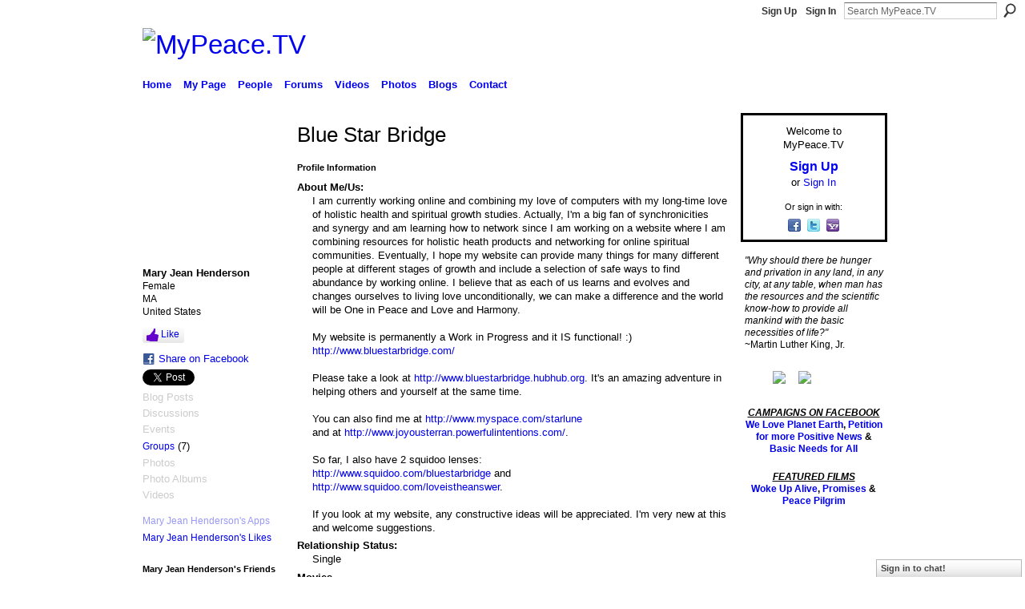

--- FILE ---
content_type: text/html; charset=UTF-8
request_url: https://mypeace.tv/profile/MaryJeanHenderson
body_size: 61287
content:
<!DOCTYPE html>
<html lang="en" xmlns:og="http://ogp.me/ns#">
    <head data-layout-view="default">
<script>
    window.dataLayer = window.dataLayer || [];
        </script>
<!-- Google Tag Manager -->
<script>(function(w,d,s,l,i){w[l]=w[l]||[];w[l].push({'gtm.start':
new Date().getTime(),event:'gtm.js'});var f=d.getElementsByTagName(s)[0],
j=d.createElement(s),dl=l!='dataLayer'?'&l='+l:'';j.async=true;j.src=
'https://www.googletagmanager.com/gtm.js?id='+i+dl;f.parentNode.insertBefore(j,f);
})(window,document,'script','dataLayer','GTM-T5W4WQ');</script>
<!-- End Google Tag Manager -->
        <script>(function(){var d={date:8,app:"s",host:"s",ip:4,ua:"s",user:"s",url:"s",html:4,css:4,render:4,js:4,nlr:4,nlr_eval:4,img:4,embed:4,obj:4,mcc:4,mcr:4,mct:4,nac:4,pac:4,l_t:"s"},h=document,e="getElementsByTagName",i=window,c=function(){return(new Date).getTime()},f=c(),g={},b={},a={},j=i.bzplcm={listen:{},start:function(k){b[k]=c();return j},stop:function(k){g[k]=c()-b[k];return j},ts:function(k){g[k]=c()-f;return j},abs_ts:function(k){g[k]=c();return j},add:function(l){for(var k in l){if("function"!=typeof l[k]){a[k]=l[k]}}},send:function(){if(!g.he){j.ts("he")}a.date=["xdate"];a.host=["xhost"];a.ip=["xip"];a.ua=["xua"];a.url=["xpath"];a.html=g.he-g.hb;a.css=g.ca-g.cb;a.render=g.jb-g.hb;a.js=g.ja-g.jb;a.nlr=g.nr-g.ns;a.nlr_eval=g.ni+g.ne;a.img=h[e]("img").length;a.embed=h[e]("embed").length;a.obj=h[e]("object").length;if(i.xg&&i.xg.xnTrackEvent){i.xg.xnTrackEvent(d,"BazelCSPerfLite",a)}}}})();</script><script>if(window.bzplcm)window.bzplcm.ts('hb')</script>    <meta http-equiv="Content-Type" content="text/html; charset=utf-8" />
    <title>Mary Jean Henderson&#039;s Page - MyPeace.TV</title>
    <link rel="icon" href="https://mypeace.tv/favicon.ico" type="image/x-icon" />
    <link rel="SHORTCUT ICON" href="https://mypeace.tv/favicon.ico" type="image/x-icon" />
    <meta name="description" content="Mary Jean Henderson's Page on MyPeace.TV" />
    <meta name="keywords" content="Visualize, videos, TV, Music, networking, peace, social, Spirituality, Media, environment" />
<meta name="title" content="Mary Jean Henderson&#039;s Page" />
<meta property="og:type" content="website" />
<meta property="og:url" content="https://mypeace.tv/profiles/profile/show?id=MaryJeanHenderson" />
<meta property="og:title" content="Mary Jean Henderson&#039;s Page" />
<meta property="og:image" content="https://storage.ning.com/topology/rest/1.0/file/get/2190251512?profile=RESIZE_710x&amp;width=183&amp;height=183&amp;crop=1%3A1">
<meta name="twitter:card" content="summary" />
<meta name="twitter:title" content="Mary Jean Henderson&#039;s Page" />
<meta name="twitter:description" content="Mary Jean Henderson's Page on MyPeace.TV" />
<meta name="twitter:image" content="https://storage.ning.com/topology/rest/1.0/file/get/2190251512?profile=RESIZE_710x&amp;width=183&amp;height=183&amp;crop=1%3A1" />
<link rel="image_src" href="https://storage.ning.com/topology/rest/1.0/file/get/2190251512?profile=RESIZE_710x&amp;width=183&amp;height=183&amp;crop=1%3A1" />
<script type="text/javascript">
    djConfig = { preventBackButtonFix: false, isDebug: false }
ning = {"CurrentApp":{"premium":true,"iconUrl":"https:\/\/storage.ning.com\/topology\/rest\/1.0\/file\/get\/2746165663?profile=UPSCALE_150x150","url":"httpsPeaceTV.ning.com","domains":["www.mypeace.tv","mypeace.tv"],"online":true,"privateSource":true,"id":"PeaceTV","appId":1992146,"description":"A social networking site for you to Connect with others, Co-Create Peace and make the World a better place through Media.","name":"MyPeace.TV","owner":"1cg6go49h8kyz","createdDate":"2008-02-01T04:19:31.817Z","runOwnAds":false,"category":{"Visualize":null,"videos":null,"TV":null,"Music":null,"networking":null,"peace":null,"social":null,"Spirituality":null,"Media":null,"environment":null},"tags":["Visualize","videos","TV","Music","networking","peace","social","Spirituality","Media","environment"]},"CurrentProfile":null,"maxFileUploadSize":7};
        (function(){
            if (!window.ning) { return; }

            var age, gender, rand, obfuscated, combined;

            obfuscated = document.cookie.match(/xgdi=([^;]+)/);
            if (obfuscated) {
                var offset = 100000;
                obfuscated = parseInt(obfuscated[1]);
                rand = obfuscated / offset;
                combined = (obfuscated % offset) ^ rand;
                age = combined % 1000;
                gender = (combined / 1000) & 3;
                gender = (gender == 1 ? 'm' : gender == 2 ? 'f' : 0);
                ning.viewer = {"age":age,"gender":gender};
            }
        })();

        if (window.location.hash.indexOf('#!/') == 0) {
        window.location.replace(window.location.hash.substr(2));
    }
    window.xg = window.xg || {};
xg.captcha = {
    'shouldShow': false,
    'siteKey': '6Ldf3AoUAAAAALPgNx2gcXc8a_5XEcnNseR6WmsT'
};
xg.addOnRequire = function(f) { xg.addOnRequire.functions.push(f); };
xg.addOnRequire.functions = [];
xg.addOnFacebookLoad = function (f) { xg.addOnFacebookLoad.functions.push(f); };
xg.addOnFacebookLoad.functions = [];
xg._loader = {
    p: 0,
    loading: function(set) {  this.p++; },
    onLoad: function(set) {
                this.p--;
        if (this.p == 0 && typeof(xg._loader.onDone) == 'function') {
            xg._loader.onDone();
        }
    }
};
xg._loader.loading('xnloader');
if (window.bzplcm) {
    window.bzplcm._profileCount = 0;
    window.bzplcm._profileSend = function() { if (window.bzplcm._profileCount++ == 1) window.bzplcm.send(); };
}
xg._loader.onDone = function() {
            if(window.bzplcm)window.bzplcm.start('ni');
        xg.shared.util.parseWidgets();    var addOnRequireFunctions = xg.addOnRequire.functions;
    xg.addOnRequire = function(f) { f(); };
    try {
        if (addOnRequireFunctions) { dojo.lang.forEach(addOnRequireFunctions, function(onRequire) { onRequire.apply(); }); }
    } catch (e) {
        if(window.bzplcm)window.bzplcm.ts('nx').send();
        throw e;
    }
    if(window.bzplcm) { window.bzplcm.stop('ni'); window.bzplcm._profileSend(); }
};
window.xn = { track: { event: function() {}, pageView: function() {}, registerCompletedFlow: function() {}, registerError: function() {}, timer: function() { return { lapTime: function() {} }; } } };</script>
<link rel="alternate" type="application/atom+xml" title="Mary Jean Henderson&#039;s Friends - MyPeace.TV" href="https://mypeace.tv/profiles/friend/feed?user=1thfjsbf086gn&amp;xn_auth=no" />
<style type="text/css" media="screen,projection">
#xg_navigation ul div.xg_subtab ul li a {
    color:#0000CC;
    background:#B3CFFF;
}
#xg_navigation ul div.xg_subtab ul li a:hover {
    color:#000066;
    background:#CCDFFF;
}
</style>
<script>if(window.bzplcm)window.bzplcm.ts('cb')</script>
<style type="text/css" media="screen,projection">
@import url("https://static.ning.com/socialnetworkmain/widgets/index/css/common.min.css?xn_version=1229287718");
@import url("https://static.ning.com/socialnetworkmain/widgets/profiles/css/component.min.css?xn_version=467783652");
@import url("https://static.ning.com/socialnetworkmain/widgets/chat/css/bottom-bar.min.css?xn_version=512265546");
@import url("https://static.ning.com/socialnetworkmain/widgets/index/css/typography-normal.min.css?xn_version=546337766");
@import url("https://static.ning.com/socialnetworkmain/widgets/index/css/icon/icons-60c.min.css?xn_version=1061272558");
@import url("https://static.ning.com/socialnetworkmain/widgets/index/css/link-hover.min.css?xn_version=4067210475");
@import url("https://static.ning.com/socialnetworkmain/widgets/index/css/ningbar-invert.min.css?xn_version=4183660797");

</style>

<style type="text/css" media="screen,projection">
@import url("/generated-69468fcba73369-79872995-css?xn_version=202512201152");

</style>

<style type="text/css" media="screen,projection">
@import url("https://storage.ning.com/topology/rest/1.0/file/get/2161200884?profile=original");

</style>

<!--[if IE 6]>
    <link rel="stylesheet" type="text/css" href="https://static.ning.com/socialnetworkmain/widgets/index/css/common-ie6.min.css?xn_version=463104712" />
<![endif]-->
<!--[if IE 7]>
<link rel="stylesheet" type="text/css" href="https://static.ning.com/socialnetworkmain/widgets/index/css/common-ie7.css?xn_version=2712659298" />
<![endif]-->
<script>if(window.bzplcm)window.bzplcm.ts('ca')</script><link rel="EditURI" type="application/rsd+xml" title="RSD" href="https://mypeace.tv/profiles/blog/rsd" />
<script type="text/javascript">(function(a,b){if(/(android|bb\d+|meego).+mobile|avantgo|bada\/|blackberry|blazer|compal|elaine|fennec|hiptop|iemobile|ip(hone|od)|iris|kindle|lge |maemo|midp|mmp|netfront|opera m(ob|in)i|palm( os)?|phone|p(ixi|re)\/|plucker|pocket|psp|series(4|6)0|symbian|treo|up\.(browser|link)|vodafone|wap|windows (ce|phone)|xda|xiino/i.test(a)||/1207|6310|6590|3gso|4thp|50[1-6]i|770s|802s|a wa|abac|ac(er|oo|s\-)|ai(ko|rn)|al(av|ca|co)|amoi|an(ex|ny|yw)|aptu|ar(ch|go)|as(te|us)|attw|au(di|\-m|r |s )|avan|be(ck|ll|nq)|bi(lb|rd)|bl(ac|az)|br(e|v)w|bumb|bw\-(n|u)|c55\/|capi|ccwa|cdm\-|cell|chtm|cldc|cmd\-|co(mp|nd)|craw|da(it|ll|ng)|dbte|dc\-s|devi|dica|dmob|do(c|p)o|ds(12|\-d)|el(49|ai)|em(l2|ul)|er(ic|k0)|esl8|ez([4-7]0|os|wa|ze)|fetc|fly(\-|_)|g1 u|g560|gene|gf\-5|g\-mo|go(\.w|od)|gr(ad|un)|haie|hcit|hd\-(m|p|t)|hei\-|hi(pt|ta)|hp( i|ip)|hs\-c|ht(c(\-| |_|a|g|p|s|t)|tp)|hu(aw|tc)|i\-(20|go|ma)|i230|iac( |\-|\/)|ibro|idea|ig01|ikom|im1k|inno|ipaq|iris|ja(t|v)a|jbro|jemu|jigs|kddi|keji|kgt( |\/)|klon|kpt |kwc\-|kyo(c|k)|le(no|xi)|lg( g|\/(k|l|u)|50|54|\-[a-w])|libw|lynx|m1\-w|m3ga|m50\/|ma(te|ui|xo)|mc(01|21|ca)|m\-cr|me(rc|ri)|mi(o8|oa|ts)|mmef|mo(01|02|bi|de|do|t(\-| |o|v)|zz)|mt(50|p1|v )|mwbp|mywa|n10[0-2]|n20[2-3]|n30(0|2)|n50(0|2|5)|n7(0(0|1)|10)|ne((c|m)\-|on|tf|wf|wg|wt)|nok(6|i)|nzph|o2im|op(ti|wv)|oran|owg1|p800|pan(a|d|t)|pdxg|pg(13|\-([1-8]|c))|phil|pire|pl(ay|uc)|pn\-2|po(ck|rt|se)|prox|psio|pt\-g|qa\-a|qc(07|12|21|32|60|\-[2-7]|i\-)|qtek|r380|r600|raks|rim9|ro(ve|zo)|s55\/|sa(ge|ma|mm|ms|ny|va)|sc(01|h\-|oo|p\-)|sdk\/|se(c(\-|0|1)|47|mc|nd|ri)|sgh\-|shar|sie(\-|m)|sk\-0|sl(45|id)|sm(al|ar|b3|it|t5)|so(ft|ny)|sp(01|h\-|v\-|v )|sy(01|mb)|t2(18|50)|t6(00|10|18)|ta(gt|lk)|tcl\-|tdg\-|tel(i|m)|tim\-|t\-mo|to(pl|sh)|ts(70|m\-|m3|m5)|tx\-9|up(\.b|g1|si)|utst|v400|v750|veri|vi(rg|te)|vk(40|5[0-3]|\-v)|vm40|voda|vulc|vx(52|53|60|61|70|80|81|83|85|98)|w3c(\-| )|webc|whit|wi(g |nc|nw)|wmlb|wonu|x700|yas\-|your|zeto|zte\-/i.test(a.substr(0,4)))window.location.replace(b)})(navigator.userAgent||navigator.vendor||window.opera,'https://mypeace.tv/m/profile?screenName=1thfjsbf086gn');</script>
    </head>
    <body>
<!-- Google Tag Manager (noscript) -->
<noscript><iframe src="https://www.googletagmanager.com/ns.html?id=GTM-T5W4WQ"
height="0" width="0" style="display:none;visibility:hidden"></iframe></noscript>
<!-- End Google Tag Manager (noscript) -->
                <div id="xn_bar">
            <div id="xn_bar_menu">
                <div id="xn_bar_menu_branding" >
                                    </div>

                <div id="xn_bar_menu_more">
                    <form id="xn_bar_menu_search" method="GET" action="https://mypeace.tv/main/search/search">
                        <fieldset>
                            <input type="text" name="q" id="xn_bar_menu_search_query" value="Search MyPeace.TV" _hint="Search MyPeace.TV" accesskey="4" class="text xj_search_hint" />
                            <a id="xn_bar_menu_search_submit" href="#" onclick="document.getElementById('xn_bar_menu_search').submit();return false">Search</a>
                        </fieldset>
                    </form>
                </div>

                            <ul id="xn_bar_menu_tabs">
                                            <li><a href="https://mypeace.tv/main/authorization/signUp?target=https%3A%2F%2Fmypeace.tv%2Fprofiles%2Fprofile%2Fshow%3Fid%3DMaryJeanHenderson%26">Sign Up</a></li>
                                                <li><a href="https://mypeace.tv/main/authorization/signIn?target=https%3A%2F%2Fmypeace.tv%2Fprofiles%2Fprofile%2Fshow%3Fid%3DMaryJeanHenderson%26">Sign In</a></li>
                                    </ul>
                        </div>
        </div>
        
        <div id="xg_ad_above_header" class="xg_ad xj_ad_above_header"><div class="xg_module module-plain  html_module module_text xg_reset" data-module_name="text"
        >
            <div class="xg_module_body xg_user_generated">
            <div id="google_translate_element"></div>
<script type="text/javascript">
function googleTranslateElementInit() {
  new google.translate.TranslateElement({
    pageLanguage: 'auto',
    autoDisplay: false,
    layout: google.translate.TranslateElement.InlineLayout.HORIZONTAL
  }, 'google_translate_element');
}
</script><script src="//translate.google.com/translate_a/element.js?cb=googleTranslateElementInit" type="text/javascript">
</script>
        </div>
        </div>
</div>
        <div id="xg" class="xg_theme xg_widget_profiles xg_widget_profiles_profile xg_widget_profiles_profile_show" data-layout-pack="classic">
            <div id="xg_head">
                <div id="xg_masthead">
                    <p id="xg_sitename"><a id="application_name_header_link" href="/"><img src="https://storage.ning.com/topology/rest/1.0/file/get/9923274857?profile=original" alt="MyPeace.TV"></a></p>
                    
                </div>
                <div id="xg_navigation">
                    <ul>
    <li id="xg_tab_main" class="xg_subtab"><a href="/"><span>Home</span></a></li><li dojoType="SubTabHover" id="xg_tab_profile" class="xg_subtab"><a href="/profiles"><span>My Page</span></a><div class="xg_subtab" style="display:none;position:absolute;"><ul class="xg_subtab" style="display:block;" ><li style="list-style:none !important;display:block;text-align:left;"><a href="/profiles/settings/editProfileInfo" style="float:none;"><span>Profile/Privacy Settings</span></a></li><li style="list-style:none !important;display:block;text-align:left;"><a href="/page/contests-1" style="float:none;"><span>Contests</span></a></li></ul></div></li><li dojoType="SubTabHover" id="xg_tab_members" class="xg_subtab this"><a href="/profiles/members/"><span>People</span></a><div class="xg_subtab" style="display:none;position:absolute;"><ul class="xg_subtab" style="display:block;" ><li style="list-style:none !important;display:block;text-align:left;"><a href="/profiles/members/advancedSearch" style="float:none;"><span>MemberSearch</span></a></li><li style="list-style:none !important;display:block;text-align:left;"><a href="/groups" style="float:none;"><span>Groups</span></a></li><li style="list-style:none !important;display:block;text-align:left;"><a href="/chat" style="float:none;"><span>Chat</span></a></li><li style="list-style:none !important;display:block;text-align:left;"><a href="/events/event/listUpcoming" style="float:none;"><span>Events</span></a></li></ul></div></li><li dojoType="SubTabHover" id="xg_tab_xn29" class="xg_subtab"><a href="/forum"><span>Forums</span></a><div class="xg_subtab" style="display:none;position:absolute;"><ul class="xg_subtab" style="display:block;" ><li style="list-style:none !important;display:block;text-align:left;"><a href="/forum/topic/featured" style="float:none;"><span>Featured</span></a></li></ul></div></li><li dojoType="SubTabHover" id="xg_tab_video" class="xg_subtab"><a href="/video"><span>Videos</span></a><div class="xg_subtab" style="display:none;position:absolute;"><ul class="xg_subtab" style="display:block;" ><li style="list-style:none !important;display:block;text-align:left;"><a href="/video/video/new" style="float:none;"><span>Add Videos</span></a></li><li style="list-style:none !important;display:block;text-align:left;"><a href="/page/mypeace-tv-vision" style="float:none;"><span>MyPeace.TV Vision</span></a></li><li style="list-style:none !important;display:block;text-align:left;"><a href="/page/peace-pilgrim-film" style="float:none;"><span>Peace Pilgrim</span></a></li><li style="list-style:none !important;display:block;text-align:left;"><a href="/page/promises-film" style="float:none;"><span>Promises</span></a></li><li style="list-style:none !important;display:block;text-align:left;"><a href="/page/woke-up-alive-film" style="float:none;"><span>Woke Up Alive</span></a></li></ul></div></li><li dojoType="SubTabHover" id="xg_tab_photo" class="xg_subtab"><a href="/photo"><span>Photos</span></a><div class="xg_subtab" style="display:none;position:absolute;"><ul class="xg_subtab" style="display:block;" ><li style="list-style:none !important;display:block;text-align:left;"><a href="/photo/photo/new" style="float:none;"><span>Add Photos</span></a></li><li style="list-style:none !important;display:block;text-align:left;"><a href="/photo/album/new" style="float:none;"><span>Add an Album</span></a></li></ul></div></li><li dojoType="SubTabHover" id="xg_tab_xn1" class="xg_subtab"><a href="/profiles/blog/list"><span>Blogs</span></a><div class="xg_subtab" style="display:none;position:absolute;"><ul class="xg_subtab" style="display:block;" ><li style="list-style:none !important;display:block;text-align:left;"><a href="/profiles/blog/new" style="float:none;"><span>Add Blog</span></a></li><li style="list-style:none !important;display:block;text-align:left;"><a href="/profiles/blog/list?promoted=1" style="float:none;"><span>Featured</span></a></li></ul></div></li><li id="xg_tab_xn11" class="xg_subtab"><a href="/page/contact-us"><span>Contact</span></a></li></ul>

                </div>
            </div>
            <div id="xg_ad_below_header" class="xg_ad xj_ad_below_header"><div class="xg_module module-plain  html_module module_text xg_reset" data-module_name="text"
        >
            <div class="xg_module_body xg_user_generated">
            <center>
<p></p>
</center>
        </div>
        </div>
</div>
            <div id="xg_body">
                
                <div class="xg_column xg_span-16 xj_classic_canvas">
                    <div  class='xg_colgroup first-child last-child'>
<div _maxEmbedWidth="730" _columnCount="3"  class='xg_3col first-child'>
<div  class='xg_colgroup last-child'>
<div _maxEmbedWidth="171" _columnCount="1"  id="xg_layout_column_1" class='xg_1col first-child'>
<div class="xg_module xg_module_with_dialog module_user_summary">
    <div class="module_user_thumbnail">
        <div>
            <span class="table_img dy-avatar dy-avatar-full-width "><img id="xj_photo_img_tag" _origImgUrl="https://storage.ning.com/topology/rest/1.0/file/get/2190251512?profile=original" class="photo " src="https://storage.ning.com/topology/rest/1.0/file/get/2190251512?profile=RESIZE_710x&amp;width=184&amp;height=184&amp;crop=1%3A1" alt="" /></span>        </div>
    </div><!-- module_user_thumbnail -->
    <div class="xg_module_body profile vcard">
        <dl class="last-child">
            <dt class="fn">
                <span class="fn">Mary Jean Henderson</span>
                <span><ul class="member_detail"><li>Female</li><li>MA</li><li>United States</li></ul></span>            </dt>
            	            <dd class="profile-like-button"><div class="likebox likebox-ning">
    <div class="ning-like">
                <div class="xg_lightborder like-button like-button-3">
            <a data-content-id="1992146:User:67108"
                        data-content-type="User"
                        data-sign-up-url="https://mypeace.tv/main/authorization/signUp?target=https%3A%2F%2Fmypeace.tv%2Fprofiles%2Fprofile%2Fshow%3Fid%3DMaryJeanHenderson%26"
                        data-like-url="/main/like/like"
                        data-unlike-url="/main/like/unlike"
                        data-track='{"category":"Likes","action":"Like","label":"","ga4":{"event":"like"}}'                                                data-page-type="profile" class="xg_sprite" href="#">
                Like            </a>
        </div>
                <div class="like-count dy-displaynone">
            <a href="#" class="view-liked" _id="1992146:User:67108">0 members like this</a>
        </div>
    </div>
</div>
</dd><dd class="profile-social-buttons">        <a class="post_to_facebook xj_post_to_facebook" href="http://www.facebook.com/share.php?u=https%3A%2F%2Fmypeace.tv%2Fprofile%2FMaryJeanHenderson%3Fxg_source%3Dfacebookshare&amp;t=" _url="https://mypeace.tv/profile/MaryJeanHenderson?xg_source=facebookshare" _title="" _log="{&quot;module&quot;:&quot;profiles&quot;,&quot;page&quot;:&quot;profile&quot;,&quot;action&quot;:&quot;show&quot;}">Share on Facebook</a>
                <script>!function(d,s,id){var js,fjs=d.getElementsByTagName(s)[0];if(!d.getElementById(id)){js=d.createElement(s);js.id=id;js.src="//platform.twitter.com/widgets.js";fjs.parentNode.insertBefore(js,fjs);}}(document,"script","twitter-wjs");</script>
                    <span class="xg_tweet">
        <a href="https://twitter.com/share" class="post_to_twitter twitter-share-button" target="_blank"
            data-text="Checking out Mary Jean Henderson&#039;s Profile on MyPeace.TV:" data-url="https://mypeace.tv/profile/MaryJeanHenderson" data-count="none" data-dnt="true">Tweet</a>
        </span>
        </dd>        </dl>
    </div>
    <div class="xg_module_body">
        <ul class="nobullets last-child">
            <li class="disabled">Blog Posts</li><li class="disabled">Discussions</li><li class="disabled">Events</li><li><a href="https://mypeace.tv/groups/group/listForContributor?user=1thfjsbf086gn">Groups</a> (7)</li><li class="disabled">Photos</li><li class="disabled">Photo Albums</li><li class="disabled">Videos</li>        </ul>
    </div>

            <div class="xg_module_body">
            <ul class="nobullets last-child">
                <li  class="disabled"><a href="https://mypeace.tv/profiles/profile/apps?screenName=1thfjsbf086gn">Mary Jean Henderson's Apps</a></li>
                    <li><a href="https://mypeace.tv/profiles/like/list?screenName=1thfjsbf086gn">Mary Jean Henderson's Likes</a></li>            </ul>
        </div>
    </div>
<div class="no_cross_container xg_module module_members">
    <div class="xg_module_head">
        <h2>Mary Jean Henderson's Friends</h2>
    </div>

    <div class="xg_module_body body_small">
    <ul class="clist">            <li><a href="/profile/DeborahJBoyd" title="Deborah J. Boyd"><img class="newrow photo" src="https://storage.ning.com/topology/rest/1.0/file/get/2190271602?profile=RESIZE_48X48&width=48&height=48&crop=1%3A1" alt="Deborah J. Boyd" height="48" width="48" style="width:48px; height:48px"></a></li>
                <li><a href="/profile/SukadevBretzYogaVidya" title="Sukadev Bretz // Yoga Vidya"><img class="photo" src="https://storage.ning.com/topology/rest/1.0/file/get/2190271181?profile=RESIZE_48X48&width=48&height=48&crop=1%3A1" alt="Sukadev Bretz // Yoga Vidya" height="48" width="48" style="width:48px; height:48px"></a></li>
                <li><a href="/profile/BridgetAlexander" title="Bridget Alexander"><img class="photo" src="https://storage.ning.com/topology/rest/1.0/file/get/2190270365?profile=RESIZE_48X48&width=48&height=48&crop=1%3A1" alt="Bridget Alexander" height="48" width="48" style="width:48px; height:48px"></a></li>
                <li><a href="/profile/EleyneAustenSharp" title="Eleyne Austen Sharp"><img class="newrow photo" src="https://storage.ning.com/topology/rest/1.0/file/get/2190251175?profile=RESIZE_48X48&width=48&height=48&crop=1%3A1" alt="Eleyne Austen Sharp" height="48" width="48" style="width:48px; height:48px"></a></li>
                <li><a href="/profile/Caduceus" title="Caduceus - the book"><img class="photo" src="https://storage.ning.com/topology/rest/1.0/file/get/2190283721?profile=RESIZE_48X48&width=48&height=48&crop=1%3A1" alt="Caduceus - the book" height="48" width="48" style="width:48px; height:48px"></a></li>
                <li><a href="/profile/UNIVISIONS" title="UNIVISIONS Oneness Collective"><img class="photo" src="https://storage.ning.com/topology/rest/1.0/file/get/2190239975?profile=RESIZE_48X48&width=48&height=48&crop=1%3A1" alt="UNIVISIONS Oneness Collective" height="48" width="48" style="width:48px; height:48px"></a></li>
                <li><a href="/profile/DanielThomasSmith" title="Rev. Daniel Thomas Smith"><img class="newrow photo" src="https://storage.ning.com/topology/rest/1.0/file/get/2075302527?profile=RESIZE_48X48&width=48&height=48&crop=1%3A1" alt="Rev. Daniel Thomas Smith" height="48" width="48" style="width:48px; height:48px"></a></li>
                <li><a href="/profile/HeatherDeRigo" title="Heather DeRigo"><img class="photo" src="https://storage.ning.com/topology/rest/1.0/file/get/2190235665?profile=RESIZE_48X48&width=48&height=48&crop=1%3A1" alt="Heather DeRigo" height="48" width="48" style="width:48px; height:48px"></a></li>
                <li><a href="/profile/HaroldWBecker" title="Harold W. Becker"><img class="photo" src="https://storage.ning.com/topology/rest/1.0/file/get/2190235709?profile=RESIZE_48X48&width=48&height=48&crop=1%3A1" alt="Harold W. Becker" height="48" width="48" style="width:48px; height:48px"></a></li>
                <li><a href="/profile/SandyMays" title="Sandy Mays"><img class="newrow photo" src="https://storage.ning.com/topology/rest/1.0/file/get/2075329152?profile=RESIZE_48X48&width=48&height=48&crop=1%3A1" alt="Sandy Mays" height="48" width="48" style="width:48px; height:48px"></a></li>
                <li><a href="/profile/Yaron" title="Yaron Fishman"><img class="photo" src="https://storage.ning.com/topology/rest/1.0/file/get/9081559865?profile=RESIZE_48X48&width=48&height=48&crop=1%3A1" alt="Yaron Fishman" height="48" width="48" style="width:48px; height:48px"></a></li>
    </ul>
    </div>
            <div class="xg_module_foot">
            <ul>
                <li class="right"><a href="/friends/MaryJeanHenderson">View All</a></li>            </ul>
        </div>
    </div>
<div class="xg_module module_groups">
    <div class="xg_module_head">
        <h2>Mary Jean Henderson&#039;s Groups</h2>
    </div>
            <div class="xg_module_body body_list">
                            <ul class="clist">
                        <li class="xg_lightborder ">
        <div class="ib">
                        <a href="https://mypeace.tv/group/theworldmarchforpeaceandnonviolence"><img  src="https://storage.ning.com/topology/rest/1.0/file/get/2159817358?profile=RESIZE_48X48&amp;crop=1%3A1&amp;width=40" width="40" height="40" alt="The World March for Peac&hellip;" /></a>
        </div>
        <div class="tb">
            <h3><a href="https://mypeace.tv/group/theworldmarchforpeaceandnonviolence">The World March for Peac&hellip;</a></h3>
            <p class="xg_lightfont">190 members</p>
                <span class="reactions">
                    <a href="https://mypeace.tv/group/theworldmarchforpeaceandnonviolence#comments" data-page-type="profile" class="xg_sprite xg_sprite-comment">28 <span class='details'>Comments</span></a>
                                <a href="https://mypeace.tv/group/theworldmarchforpeaceandnonviolence" data-content-id="1992146:Group:63321" data-content-type="Group" data-sign-up-url="https://mypeace.tv/main/authorization/signUp?target=https%3A%2F%2Fmypeace.tv%2Fprofiles%2Fprofile%2Fshow%3Fid%3DMaryJeanHenderson%26" data-page-type="profile" class="xg_sprite like-link-3 like-link">
                    5 <span class='details'>Likes</span>
                </a>
                </span>
        </div>
    </li>    <li class="xg_lightborder ">
        <div class="ib">
                        <a href="https://mypeace.tv/group/imaginethistv"><img  src="https://storage.ning.com/topology/rest/1.0/file/get/2159816481?profile=RESIZE_48X48&amp;crop=1%3A1&amp;width=40" width="40" height="40" alt="Imagine This! TV" /></a>
        </div>
        <div class="tb">
            <h3><a href="https://mypeace.tv/group/imaginethistv">Imagine This! TV</a></h3>
            <p class="xg_lightfont">92 members</p>
                <span class="reactions">
                    <a href="https://mypeace.tv/group/imaginethistv#comments" data-page-type="profile" class="xg_sprite xg_sprite-comment">14 <span class='details'>Comments</span></a>
                                <a href="https://mypeace.tv/group/imaginethistv" data-content-id="1992146:Group:76059" data-content-type="Group" data-sign-up-url="https://mypeace.tv/main/authorization/signUp?target=https%3A%2F%2Fmypeace.tv%2Fprofiles%2Fprofile%2Fshow%3Fid%3DMaryJeanHenderson%26" data-page-type="profile" class="xg_sprite like-link-3 like-link">
                    2 <span class='details'>Likes</span>
                </a>
                </span>
        </div>
    </li>                </ul>
                            <ul class="clist">
                        <li class="xg_lightborder ">
        <div class="ib">
                        <a href="https://mypeace.tv/group/Earthdance"><img  src="https://storage.ning.com/topology/rest/1.0/file/get/3735982934?profile=RESIZE_48X48&amp;crop=1%3A1&amp;width=40" width="40" height="40" alt="Earthdance global festiv&hellip;" /></a>
        </div>
        <div class="tb">
            <h3><a href="https://mypeace.tv/group/Earthdance">Earthdance global festiv&hellip;</a></h3>
            <p class="xg_lightfont">122 members</p>
                <span class="reactions">
                    <a href="https://mypeace.tv/group/Earthdance#comments" data-page-type="profile" class="xg_sprite xg_sprite-comment">9 <span class='details'>Comments</span></a>
                                <a href="https://mypeace.tv/group/Earthdance" data-content-id="1992146:Group:90053" data-content-type="Group" data-sign-up-url="https://mypeace.tv/main/authorization/signUp?target=https%3A%2F%2Fmypeace.tv%2Fprofiles%2Fprofile%2Fshow%3Fid%3DMaryJeanHenderson%26" data-page-type="profile" class="xg_sprite like-link-3 like-link">
                    2 <span class='details'>Likes</span>
                </a>
                </span>
        </div>
    </li>    <li class="xg_lightborder ">
        <div class="ib">
                        <a href="https://mypeace.tv/group/PositiveNews"><img  src="https://storage.ning.com/topology/rest/1.0/file/get/2159820730?profile=RESIZE_48X48&amp;crop=1%3A1&amp;width=40" width="40" height="40" alt="Positive, Uplifting and &hellip;" /></a>
        </div>
        <div class="tb">
            <h3><a href="https://mypeace.tv/group/PositiveNews">Positive, Uplifting and &hellip;</a></h3>
            <p class="xg_lightfont">104 members</p>
                <span class="reactions">
                    <a href="https://mypeace.tv/group/PositiveNews#comments" data-page-type="profile" class="xg_sprite xg_sprite-comment">4 <span class='details'>Comments</span></a>
                                <a href="https://mypeace.tv/group/PositiveNews" data-content-id="1992146:Group:117548" data-content-type="Group" data-sign-up-url="https://mypeace.tv/main/authorization/signUp?target=https%3A%2F%2Fmypeace.tv%2Fprofiles%2Fprofile%2Fshow%3Fid%3DMaryJeanHenderson%26" data-page-type="profile" class="xg_sprite like-link-3 like-link">
                    16 <span class='details'>Likes</span>
                </a>
                </span>
        </div>
    </li>                </ul>
                            <ul class="clist">
                        <li class="xg_lightborder last-child">
        <div class="ib">
                        <a href="https://mypeace.tv/group/celebratingnature"><img  src="https://storage.ning.com/topology/rest/1.0/file/get/2159820702?profile=RESIZE_48X48&amp;crop=1%3A1&amp;width=40" width="40" height="40" alt="Celebrating Nature" /></a>
        </div>
        <div class="tb">
            <h3><a href="https://mypeace.tv/group/celebratingnature">Celebrating Nature</a></h3>
            <p class="xg_lightfont">163 members</p>
                <span class="reactions">
                    <a href="https://mypeace.tv/group/celebratingnature#comments" data-page-type="profile" class="xg_sprite xg_sprite-comment">118 <span class='details'>Comments</span></a>
                                <a href="https://mypeace.tv/group/celebratingnature" data-content-id="1992146:Group:103956" data-content-type="Group" data-sign-up-url="https://mypeace.tv/main/authorization/signUp?target=https%3A%2F%2Fmypeace.tv%2Fprofiles%2Fprofile%2Fshow%3Fid%3DMaryJeanHenderson%26" data-page-type="profile" class="xg_sprite like-link-3 like-link">
                    24 <span class='details'>Likes</span>
                </a>
                </span>
        </div>
    </li>                </ul>
                    </div>
                <div class="xg_module_foot">
                <ul>
                                            <li class="right"><a href="https://mypeace.tv/groups/group/listForContributor?user=1thfjsbf086gn">View All</a></li>
                                    </ul>
            </div>
        </div>
&nbsp;</div>
<div _maxEmbedWidth="540" _columnCount="2"  id="xg_layout_column_2" class='xg_2col last-child'>
    <div class="xg_headline">
<div class="tb"><h1>Blue Star Bridge</h1>
    </div>
</div>
<div class="xg_module module_about_user">
    <div class="xg_module_head">
		<h2>Profile Information</h2>
                    </div>
            <div class="xg_module_body">
                    <dl >
                <dt>About Me/Us:</dt>
                <dd>I am currently working online and combining my love of computers with my long-time love of holistic health and spiritual growth studies. Actually, I'm a big fan of synchronicities and synergy and am learning how to network since I am working on a website where I am combining resources for holistic heath products and networking for online spiritual communities. Eventually, I hope my website can provide many things for many different people at different stages of growth and include a selection of safe ways to find abundance by working online. I believe that as each of us learns and evolves and changes ourselves to living love unconditionally, we can make a difference and the world will be One in Peace and Love and Harmony.<br />
<br />
My website is permanently a Work in Progress and it IS functional! :)<br />
<a rel=nofollow href="http://www.bluestarbridge.com/" target="_blank">http://www.bluestarbridge.com/</a><br />
<br />
Please take a look at <a rel=nofollow href="http://www.bluestarbridge.hubhub.org" target="_blank">http://www.bluestarbridge.hubhub.org</a>. It's an amazing adventure in helping others and yourself at the same time.<br />
<br />
You can also find me at <a rel=nofollow href="http://www.myspace.com/starlune" target="_blank">http://www.myspace.com/starlune</a><br />
and at <a rel=nofollow href="http://www.joyousterran.powerfulintentions.com/" target="_blank">http://www.joyousterran.powerfulintentions.com/</a>.<br />
<br />
So far, I also have 2 squidoo lenses:<br />
<a rel=nofollow href="http://www.squidoo.com/bluestarbridge" target="_blank">http://www.squidoo.com/bluestarbridge</a> and<br />
<a rel=nofollow href="http://www.squidoo.com/loveistheanswer" target="_blank">http://www.squidoo.com/loveistheanswer</a>.<br />
<br />
If you look at my website, any constructive ideas will be appreciated. I'm very new at this and welcome suggestions.</dd>
            </dl>
                                <dl >
                <dt>Relationship Status:</dt>
                <dd>Single</dd>
            </dl>
                                <dl >
                <dt>Movies</dt>
                <dd>Indigo, Powder, Bliss, Cocoon, The Green Mile, Bliss</dd>
            </dl>
                                <dl >
                <dt>Television</dt>
                <dd>N/A</dd>
            </dl>
                                <dl >
                <dt>Music</dt>
                <dd>U2, Josh Groban, Cat Stevens, Andre Rieu, Shania Noll,<br />
Beatles, Eagles, etc.</dd>
            </dl>
                                <dl >
                <dt>Books</dt>
                <dd>too many to list here</dd>
            </dl>
                                <dl >
                <dt>Heroes</dt>
                <dd>my dad</dd>
            </dl>
                                <dl >
                <dt>Website:</dt>
                <dd><a rel=nofollow href="http://www.bluestarbridge.com">http://www.bluestarbridge.com</a></dd>
            </dl>
                            </div>
    </div>
<div class="no_cross_container xg_module xg_module_comment_wall">
    <div id="com" class="xg_module_head">
    <h2 id="chatter_box_heading" numComments="6">Comment Wall (6 comments)</h2>
</div>            <div class="xg_module_body">
            <a name="add_comment"></a>
  <h3>You need to be a member of MyPeace.TV to add comments!</h3>
             <p><a href="https://mypeace.tv/main/authorization/signUp?target=https%3A%2F%2Fmypeace.tv%2Fprofiles%2Fprofile%2Fshow%3Fid%3DMaryJeanHenderson%26">Join MyPeace.TV</a></p>
          </div>
        <div class="xg_module_body xj_ajax">
            <div id="xg_profiles_chatterwall_list" _scrollTo="">
<dl id="chatter-1992146:Comment:94618" class="comment vcard xg_lightborder">    <dt>At 1:58pm on October 16, 2009, <a class="fn url" href="/profile/Yaron"><span class="table_img dy-avatar dy-avatar-48 "><img  class="photo " src="https://storage.ning.com/topology/rest/1.0/file/get/9081559865?profile=RESIZE_48X48&amp;width=48&amp;height=48&amp;crop=1%3A1" alt="" /></span>Yaron Fishman</a> said…    </dt>
    <dd><div class="xg_user_generated">Peace!<br />
<img/><img src="http://storage.ning.com/topology/rest/1.0/file/get/2075216354?profile=original"/></div></dd>    <span class="chatter-timestamp" id="chatter-timestamp-1255715928"></span>
         </dl><dl id="chatter-1992146:Comment:76921" class="comment vcard xg_lightborder">    <dt>At 11:11am on June 30, 2009, <a class="fn url" href="/profile/SandyMays"><span class="table_img dy-avatar dy-avatar-48 "><img  class="photo " src="https://storage.ning.com/topology/rest/1.0/file/get/2075329152?profile=RESIZE_48X48&amp;width=48&amp;height=48&amp;crop=1%3A1" alt="" /></span>Sandy Mays</a> said…    </dt>
    <dd><div class="xg_user_generated">You are so welcome, and so deserving!</div></dd>    <span class="chatter-timestamp" id="chatter-timestamp-1246374667"></span>
         </dl><dl id="chatter-1992146:Comment:75921" class="comment vcard xg_lightborder">    <dt>At 11:07am on June 24, 2009, <a class="fn url" href="/profile/SandyMays"><span class="table_img dy-avatar dy-avatar-48 "><img  class="photo " src="https://storage.ning.com/topology/rest/1.0/file/get/2075329152?profile=RESIZE_48X48&amp;width=48&amp;height=48&amp;crop=1%3A1" alt="" /></span>Sandy Mays</a> said…    </dt>
    <dd><div class="xg_user_generated">PS I am loving walking in the LIGHT!</div></dd>    <span class="chatter-timestamp" id="chatter-timestamp-1245856075"></span>
         </dl><dl id="chatter-1992146:Comment:75919" class="comment vcard xg_lightborder">    <dt>At 11:06am on June 24, 2009, <a class="fn url" href="/profile/SandyMays"><span class="table_img dy-avatar dy-avatar-48 "><img  class="photo " src="https://storage.ning.com/topology/rest/1.0/file/get/2075329152?profile=RESIZE_48X48&amp;width=48&amp;height=48&amp;crop=1%3A1" alt="" /></span>Sandy Mays</a> said…    </dt>
    <dd><div class="xg_user_generated">Hi Again Mary,<br />
I just visited your website at bluestarbridge.com. It is beautifully profound and made tears well up. Thank you so much for what you do, and I will be actively somehow helping and sharing. By the way, I have already shared on facebook!</div></dd>    <span class="chatter-timestamp" id="chatter-timestamp-1245855985"></span>
         </dl><dl id="chatter-1992146:Comment:67196" class="comment vcard xg_lightborder">    <dt>At 2:37am on June 8, 2009, <a class="fn url" href="/profile/clclay"><span class="table_img dy-avatar dy-avatar-48 "><img  class="photo " src="https://storage.ning.com/topology/rest/1.0/file/get/2190234726?profile=RESIZE_48X48&amp;width=48&amp;height=48&amp;crop=1%3A1" alt="" /></span>&hearts;</a> said…    </dt>
    <dd><div class="xg_user_generated"><p><a rel=nofollow href="http://www.desicomments.com/"><img src="http://www.desicomments.com/dc/15/35850/35850.jpg" alt="hug"/></a></p>
<a rel=nofollow href="%3Cbr%20/"></a><a rel=nofollow href="http://photobucket.com/images/welcome%20peace" target="_blank"><img src="http://i253.photobucket.com/albums/hh46/Kittyphantom/icons/peace_welcome.jpg" border="0" alt="welcome peace Pictures, Images and Photos"/></a><br />
<br />
<object width="425" height="344" _origwidth="425"><param name="movie" value="http://www.youtube.com/v/Pw-hGKruOYQ&amp;hl=en&amp;fs=1&amp;rel=0&amp;color1=0x006699&amp;color2=0x54abd6"></param><param name="allowFullScreen" value="true"></param><param name="allowscriptaccess" value="never"></param><embed src="http://www.youtube.com/v/Pw-hGKruOYQ&amp;hl=en&amp;fs=1&amp;rel=0&amp;color1=0x006699&amp;color2=0x54abd6" type="application/x-shockwave-flash" allowscriptaccess="never" width="425" height="344" _origwidth="425"></embed></object></div></dd>    <span class="chatter-timestamp" id="chatter-timestamp-1244443022"></span>
         </dl><dl id="chatter-1992146:Comment:67150" class="comment vcard xg_lightborder last-child">    <dt>At 7:05pm on June 7, 2009, <a class="fn url" href="/profile/peacenut"><span class="table_img dy-avatar dy-avatar-48 "><img  class="photo " src="https://storage.ning.com/topology/rest/1.0/file/get/2190250703?profile=RESIZE_48X48&amp;width=48&amp;height=48&amp;crop=1%3A1" alt="" /></span>peacenut</a> said…    </dt>
    <dd><div class="xg_user_generated">Hi, Mary Jean!<br />
Welcome to MyPeace.tv<br />
Our numbers are growing every day.<br />
But numbers aren’t <u>all</u> that’s important.<br />
You might join up and think: “Well, now I’ve done enough for Peace…”<br />
Or, "It's the <u>least</u> I could do for my children's future..."<br />
Or you might join up because you want to be informed, be given ideas and inspiration.<br />
But, you know, there is no information unless there’s somebody informing.<br />
There are no ideas unless somebody thinks them.<br />
There is no inspiration unless somebody (or something) inspires.<br />
<br />
So I’d like to ask you, please, to be an ACTIVE member of MyPeace.tv<br />
To inform, to think (and SHARE your thoughts)… and to inspire.<br />
This website would be <u>NOTHING</u> without the People who make it up.<br />
<br />
So, what can YOU do, somebody who “<i>doesn’t know the ropes</i>”, the “<i>new kid on the blog</i>”???<br />
Look around, read blogs and discussions and <b>don’t be afraid</b> of adding your own voice.<br />
Your voice <b><u>is</u></b> important to us.<br />
Go to the “Groups” page (hold your cursor for a moment over “People” in the line-up at the top of the page, until the list of 4 sub-options appears, then click on “Groups”), find one or more that appeal to you, look at their mini-descriptions, click on the names (or the pictures) of the ones that interest you and read their full group description there (window shopping is free…)<br />
And then <b>JOIN</b> the ones that <u>really</u> appeal to you. (Join by clicking on the “Join [group’s name]” option at the bottom of the page, under the comments.)<br />
You may join as many or as few groups as you wish… but there’s no point in being a “group collector” like a stamp collector, leaving your groups in some cyber drawer that is rarely – if ever – opened.<br />
<br />
I – personally – would like to invite you to join two groups that are especially important to me:<br />
<a rel=nofollow href="http://mypeace.tv/group/peaceforwomen">♥ ♥ ♥ PEACE ♥ for ♥ Women ♥ ♥ ♥</a> (a group about women’s issues within the Peace Movement, but which is not limited to women members)<br />
<object width="425" height="344" _origwidth="425"><param name="movie" value="http://www.youtube.com/v/bmExAiCcaPk&amp;hl=en&amp;fs=1&amp;rel=0"></param><param name="allowFullScreen" value="true"></param><param name="allowscriptaccess" value="never"></param><embed src="http://www.youtube.com/v/bmExAiCcaPk&amp;hl=en&amp;fs=1&amp;rel=0" type="application/x-shockwave-flash" allowscriptaccess="never" width="425" height="344" _origwidth="425"></embed></object>
<br />
and – in case you understand Spanish – <a rel=nofollow href="http://mypeace.tv/group/sencillamentepaz">Sencillamente, Paz</a> (a group for exchange of ideas, mutual support, whatever, in Spanish)<br />
<br />
Whatever you decide, feel welcome...<br />
Because you <u>ARE</u>!<br />
Your energy is needed:<br />
<embed wmode="opaque" src="http://static.ning.com/socialnetworkmain/widgets/video/flvplayer/flvplayer.swf?v=4.2.3%3A22746" flashvars="config=http%3A%2F%2Fmypeace.tv%2Fvideo%2Fvideo%2FshowPlayerConfig%3Fid%3D1992146%253AVideo%253A66408%26ck%3D-&amp;video_smoothing=on&amp;autoplay=off&amp;isEmbedCode=1" width="446" height="336" bgcolor="#DFE7EA" scale="noscale" allowscriptaccess="never" type="application/x-shockwave-flash" pluginspage="http://www.macromedia.com/go/getflashplayer" _origwidth="456"></embed>
<br />
Peace and Love,<br />
peacenut (just <u>NUTS</u> for Peace!)</div></dd>    <span class="chatter-timestamp" id="chatter-timestamp-1244415945"></span>
         </dl>  <ul class="list chatter nobullets">
    <li class="sparse" id="xg_profiles_chatterwall_empty" style="display:none;">No comments yet!</li>
  </ul>
</div>

        </div>    </div>
&nbsp;</div>
</div>
&nbsp;</div>
<div _maxEmbedWidth="173" _columnCount="1"  class='xg_1col last-child'>
&nbsp;</div>
</div>

                </div>
                <div class="xg_column xg_span-4 xg_last xj_classic_sidebar">
                        <div class="xg_module" id="xg_module_account">
        <div class="xg_module_body xg_signup xg_lightborder">
            <p>Welcome to<br />MyPeace.TV</p>
                        <p class="last-child"><big><strong><a href="https://mypeace.tv/main/authorization/signUp?target=https%3A%2F%2Fmypeace.tv%2Fprofiles%2Fprofile%2Fshow%3Fid%3DMaryJeanHenderson%26">Sign Up</a></strong></big><br/>or <a href="https://mypeace.tv/main/authorization/signIn?target=https%3A%2F%2Fmypeace.tv%2Fprofiles%2Fprofile%2Fshow%3Fid%3DMaryJeanHenderson%26" style="white-space:nowrap">Sign In</a></p>
                            <div class="xg_external_signup xg_lightborder xj_signup">
                    <p class="dy-small">Or sign in with:</p>
                    <ul class="providers">
            <li>
            <a
                onclick="xg.index.authorization.social.openAuthWindow(
                    'https://auth.ning.com/socialAuth/facebook?edfm=MwIaYgJaSWN3ZadiULUdaB5car%2BR9RUtpJyNEfGhMJQpt0IwWmOhLfs409g3j5j7fD0kP4EppS3zPtl2e6lSCtg2QFb%2BaHBU4bplXdPqrrVB2OBMrxONbXJD0%2Fri8XCULNdyCblNP7Z8ZlnUIXL%2F%2BGrN%2B%2BZ17Pvto6sBmG9T1Y96nH6LXWcKEHK38KcV7%2FYUPoSaqxAlzDFfpbCJkg7d71J%2F4of4VmK0Z2aB07iub1wDENMkkAwUIB8tUzt5%2BDYWd%2B5IYPJkddwVGWpdQeVGiyI5efudxj%2FQar296mZCmYnqpVHrvxm1gryMlQEeMwuUQK7jqxBlk4caZoS%2BACG%2BWDI7v6%2Bdm0g4wrwbVyAfcrKtz3jp1POW7ZHsFTOj1gOcQ7Nwa%2Bcc4xnBwnm3qSLICdVr%2BBcH4kgpEdoN5OinFtgX6UVJGRhHzat2Qf%2FwBYLs'
                    ); return false;">
                            <span class="mini-service mini-service-facebook" title="Facebook"></span>
                        </a>
        </li>
            <li>
            <a
                onclick="xg.index.authorization.social.openAuthWindow(
                    'https://auth.ning.com/socialAuth/twitter?edfm=qZDUrC%2FjPsxjaal2jIPp9nOjaWWS5TfEPqccqlxnzNTq%2FF1s1dRi9t1iam80I8WDpBggBK7pEEyN84RqzqsxKv4ptE0g%2B%2BzO2%[base64]%2FRLqiqHREEBSNmTEsQKW4h0nkhJ3BtaBV6WPdQcm3i1SILsFQyG9fI33YsggWJEQCyOrqkwrXFRx%2BTHC0NR4BWdXzdopy%2FfesSXmbc5zC%2Fr853VPOQ855prEXwXYNkw%3D%3D'
                ); return false;">
                <span class="mini-service mini-service-twitter" title="Twitter"></span>
            </a>
        </li>
            <li>
            <a
                onclick="xg.index.authorization.social.openAuthWindow(
                    'https://auth.ning.com/socialAuth/yahooopenidconnect?edfm=so7y6FM3HpTIcIvvimV2ymy8kNhI4P7cYxC6lsGHW48kvyeJefKam47043ThEqqzrJKCVGj7p5CcjF%2BJ6eWAZk%2FEYOwoYRx9SMn7SHe3trvx1fQA0oDwd3ag98LV%2FrDpRz%2FkV3%2Fz0yD1fLiOy6BE0cs7BUKcNiofV22Rd4Kj9es3p30e64PrV1bKp6F4H%2BU2u6iMoAm5VmWnQpihcrsURV0ENgWglDMea2bAA3gmtMOSuvTinwxp6cnVhyt4KdndIGbOx%2FyQDnPD1nIDvoP7j1dTDSfxmTBFe6qbwrB1wr4GMhkgBfl9%2BXZR7wI5QxPKcNKlFRJP1ZO8%2BL6Tw%2F8y6J7%2Fwq%2FZm18e0FdcFqYhvEc%3D'
                ); return false;">
                <span class="mini-service mini-service-yahoo" title="Yahoo!"></span>
            </a>
        </li>
    </ul>
                </div>
                    </div>
    </div>
<div class="xg_module html_module module_text xg_reset" data-module_name="text"
        >
            <div class="xg_module_body xg_user_generated">
            <p><i>‎"Why should there be hunger and privation in any land, in any city, at any table, when man has the resources and the scientific know-how to provide all mankind with the basic necessities of life?"</i><br />
<span>~Martin Luther King, Jr.<br />
&#160;</span></p>
<p><i>&#160; &#160; &#160; &#160; &#160;</i><a target="_blank" href="https://facebook.com/mypeacetv" rel="noopener"><img src="https://st6.ning.com/topology/rest/1.0/file/get/8280118063?profile=original" border="0"  /></a><a target="_blank" href="https://twitter.com/mypeacetv" rel="noopener"><img src="https://storage.ning.com/topology/rest/1.0/file/get/8280126464?profile=original" border="0"  /></a></p>
<p>&#160;</p>
<center><strong><i><u>CAMPAIGNS ON FACEBOOK</u></i></strong></center>
<center><strong><a href="https://facebook.com/WeLovePlanetEarth" target="_blank" rel="noopener">We Love Planet Earth</a>,&#160;<a href="http://facebook.com/petitionformorepositivenews" target="_blank" rel="noopener">Petition for more Positive News</a></strong> <strong>&amp;</strong> <a style="font-weight: bold;" href="https://facebook.com/BasicNeedsForAll" target="_blank" rel="noopener">Basic Needs for All</a></center>
<p>&#160;</p>
<center><i><b><u>FEATURED FILMS</u></b></i></center>
<center>
<center><strong><a href="https://mypeace.tv/page/woke-up-alive-film">Woke Up Alive</a>, <a href="https://mypeace.tv/page/promises-film">Promises</a></strong> <strong>&amp;</strong> <a href="https://mypeace.tv/page/peace-pilgrim-film"><strong>Peace Pilgrim</strong></a></center>
</center>
        </div>
        </div>
<div class="xg_module html_module module_text xg_reset" data-module_name="text"
        >
            <div class="xg_module_body xg_user_generated">
            <p></p>
        </div>
        </div>
<div class="xg_module html_module module_text xg_reset" data-module_name="text"
        >
            <div class="xg_module_body xg_user_generated">
            <p></p>
        </div>
        </div>

                </div>
            </div>
            <div id="xg_foot">
                <p class="left">
    © 2026             &nbsp; Created by <a href="/profile/Team">MyPeace Media</a>.            &nbsp;
    Powered by<a class="poweredBy-logo" href="https://www.ning.com/" title="" alt="" rel="dofollow">
    <img class="poweredbylogo" width="87" height="15" src="https://static.ning.com/socialnetworkmain/widgets/index/gfx/Ning_MM_footer_blk@2x.png?xn_version=3605040243"
         title="Ning Website Builder" alt="Website builder | Create website | Ning.com">
</a>    </p>
    <p class="right xg_lightfont">
                    <a href="https://mypeace.tv/main/embeddable/list">Badges</a> &nbsp;|&nbsp;
                        <a href="https://mypeace.tv/main/authorization/signUp?target=https%3A%2F%2Fmypeace.tv%2Fmain%2Findex%2Freport" dojoType="PromptToJoinLink" _joinPromptText="Please sign up or sign in to complete this step." _hasSignUp="true" _signInUrl="https://mypeace.tv/main/authorization/signIn?target=https%3A%2F%2Fmypeace.tv%2Fmain%2Findex%2Freport">Report an Issue</a> &nbsp;|&nbsp;
                        <a href="https://mypeace.tv/main/authorization/termsOfService?previousUrl=https%3A%2F%2Fmypeace.tv%2Fprofiles%2Fprofile%2Fshow%3Fid%3DMaryJeanHenderson%26">Terms of Service</a>
            </p>

            </div>
        </div>
        <div id="xg_ad_below_footer" class="xg_ad xj_ad_below_footer"><div class="xg_module module-plain  html_module module_text xg_reset" data-module_name="text"
        >
            <div class="xg_module_body xg_user_generated">
            <p></p>
        </div>
        </div>
</div>
        <div id="xj_baz17246" class="xg_theme"></div>
<div id="xg_overlay" style="display:none;">
<!--[if lte IE 6.5]><iframe></iframe><![endif]-->
</div>
<!--googleoff: all--><noscript>
	<style type="text/css" media="screen">
        #xg { position:relative;top:120px; }
        #xn_bar { top:120px; }
	</style>
	<div class="errordesc noscript">
		<div>
            <h3><strong>Hello, you need to enable JavaScript to use MyPeace.TV.</strong></h3>
            <p>Please check your browser settings or contact your system administrator.</p>
			<img src="/xn_resources/widgets/index/gfx/jstrk_off.gif" alt="" height="1" width="1" />
		</div>
	</div>
</noscript><!--googleon: all-->
<script>if(window.bzplcm)window.bzplcm.ts('jb')</script><script type="text/javascript" src="https://static.ning.com/socialnetworkmain/widgets/lib/core.min.js?xn_version=1651386455"></script>        <script>
            var sources = ["https:\/\/www.google.com\/recaptcha\/api.js","https:\/\/static.ning.com\/socialnetworkmain\/widgets\/lib\/js\/jquery\/jquery-ui.min.js?xn_version=2186421962","https:\/\/static.ning.com\/socialnetworkmain\/widgets\/lib\/js\/modernizr\/modernizr.custom.js?xn_version=202512201152","https:\/\/static.ning.com\/socialnetworkmain\/widgets\/lib\/js\/jquery\/jstorage.min.js?xn_version=1968060033","https:\/\/static.ning.com\/socialnetworkmain\/widgets\/lib\/js\/jquery\/jquery.autoResize.js?xn_version=202512201152","https:\/\/static.ning.com\/socialnetworkmain\/widgets\/lib\/js\/jquery\/jquery.jsonp.min.js?xn_version=1071124156","https:\/\/static.ning.com\/socialnetworkmain\/widgets\/lib\/js\/Base64.js?xn_version=202512201152","https:\/\/static.ning.com\/socialnetworkmain\/widgets\/lib\/js\/jquery\/jquery.ui.widget.js?xn_version=202512201152","https:\/\/static.ning.com\/socialnetworkmain\/widgets\/lib\/js\/jquery\/jquery.iframe-transport.js?xn_version=202512201152","https:\/\/static.ning.com\/socialnetworkmain\/widgets\/lib\/js\/jquery\/jquery.fileupload.js?xn_version=202512201152","https:\/\/storage.ning.com\/topology\/rest\/1.0\/file\/get\/12882180089?profile=original&r=1724772597","https:\/\/storage.ning.com\/topology\/rest\/1.0\/file\/get\/12882180683?profile=original&r=1724772597","https:\/\/storage.ning.com\/topology\/rest\/1.0\/file\/get\/12328851267?profile=original&r=1702991089","https:\/\/storage.ning.com\/topology\/rest\/1.0\/file\/get\/11108796055?profile=original&r=1684134914"];
            var numSources = sources.length;
                        var heads = document.getElementsByTagName('head');
            var node = heads.length > 0 ? heads[0] : document.body;
            var onloadFunctionsObj = {};

            var createScriptTagFunc = function(source) {
                var script = document.createElement('script');
                
                script.type = 'text/javascript';
                                var currentOnLoad = function() {xg._loader.onLoad(source);};
                if (script.readyState) { //for IE (including IE9)
                    script.onreadystatechange = function() {
                        if (script.readyState == 'complete' || script.readyState == 'loaded') {
                            script.onreadystatechange = null;
                            currentOnLoad();
                        }
                    }
                } else {
                   script.onerror = script.onload = currentOnLoad;
                }

                script.src = source;
                node.appendChild(script);
            };

            for (var i = 0; i < numSources; i++) {
                                xg._loader.loading(sources[i]);
                createScriptTagFunc(sources[i]);
            }
        </script>
    <script type="text/javascript">
if (!ning._) {ning._ = {}}
ning._.compat = { encryptedToken: "<empty>" }
ning._.CurrentServerTime = "2026-01-18T05:44:07+00:00";
ning._.probableScreenName = "";
ning._.domains = {
    base: 'ning.com',
    ports: { http: '80', ssl: '443' }
};
ning.loader.version = '202512201152'; // DEP-251220_1:477f7ee 33
djConfig.parseWidgets = false;
</script>
<script>if(window.bzplcm)window.bzplcm.ts('ja')</script><script>window.bzplcm.add({"app":"PeaceTV","user":null,"l_t":"profiles","mcr":18,"mct":18});</script>    <script type="text/javascript">
        xg.token = '';
xg.canTweet = false;
xg.cdnHost = 'static.ning.com';
xg.version = '202512201152';
xg.useMultiCdn = true;
xg.staticRoot = 'socialnetworkmain';
xg.xnTrackHost = null;
    xg.cdnDefaultPolicyHost = 'static';
    xg.cdnPolicy = [];
xg.global = xg.global || {};
xg.global.currentMozzle = 'profiles';
xg.global.userCanInvite = false;
xg.global.requestBase = '';
xg.global.locale = 'en_US';
xg.num_thousand_sep = ",";
xg.num_decimal_sep = ".";
(function() {
    dojo.addOnLoad(function() {
        if(window.bzplcm) { window.bzplcm.ts('hr'); window.bzplcm._profileSend(); }
            });
            ning.loader.require('xg.index.like.desktopLike', 'xg.index.like.likeButton', 'xg.shared.PostToFacebookLink', 'xg.music.embed.loader', 'xg.profiles.embed.chatterwall', 'xg.shared.BlockMessagesLink', 'xg.profiles.embed.unfriend', 'xg.profiles.embed.publisher', 'xg.shared.expandContent', function() { xg._loader.onLoad('xnloader'); });
    })();    </script>
    <div class="xg_chat chatFooter signedOut" >
        <div id="userListContainer" class="xg_verticalPane xg_userWidth">
            <div class="xg_chatBar xg_bottomBar xg_userBar">
                <a class="xg_info xg_info_full" href="/main/authorization/signIn?chat=true">Sign in to chat!</a>            </div>
        </div>
    </div>
<script type="text/javascript">
    var gaJsHost = (("https:" == document.location.protocol) ? "https://ssl." : "http://www.");
    document.write(unescape("%3Cscript src='" + gaJsHost + "google-analytics.com/ga.js' type='text/javascript'%3E%3C/script%3E"));
</script>
<script type="text/javascript">
    var pageTracker = _gat._getTracker("UA-5239735-1");
    pageTracker._trackPageview();
</script>
<div id="fb-root"></div>
<script>(function(d, s, id) {
    var js, fjs = d.getElementsByTagName(s)[0];
    if (d.getElementById(id)) return;
    js = d.createElement(s); js.id = id;
    js.src = "//connect.facebook.net/en_US/all.js#xfbml=1&appId=166221016732433";
    fjs.parentNode.insertBefore(js, fjs);
}(document, 'script', 'facebook-jssdk'));</script>

<script>
    x$( document ).ready(function() {
    x$('.vid_container').each(function(){
        if(x$(this).find('embed').length){
            var frame = x$(this).find('embed');
            var source = frame.attr('src');
            console.log(source);
            source = source.split('//');
            source = "https://" + source[1];
            console.log("source="+source);
            frame.attr('src', source);
        } else {
            var frame = x$(this).find('iframe');
            var source = frame.attr('src');
            console.log(source);
            source = source.split('//');
            source = "https://" + source[1];
            console.log("source="+source);
            frame.attr('src', source);}
    });});
</script>

<script>
    if (x$('#redirectToVideos').length > 0) {
    window.location.pathname = "/video"
}
</script><script>if(window.bzplcm)window.bzplcm.ts('he')</script><script>
    document.addEventListener("DOMContentLoaded", function () {
        if (!dataLayer) {
            return;
        }
        var handler = function (event) {
            var element = event.currentTarget;
            if (element.hasAttribute('data-track-disable')) {
                return;
            }
            var options = JSON.parse(element.getAttribute('data-track'));
            dataLayer.push({
                'event'         : 'trackEvent',
                'eventType'     : 'googleAnalyticsNetwork',
                'eventCategory' : options && options.category || '',
                'eventAction'   : options && options.action || '',
                'eventLabel'    : options && options.label || '',
                'eventValue'    : options && options.value || ''
            });
            if (options && options.ga4) {
                dataLayer.push(options.ga4);
            }
        };
        var elements = document.querySelectorAll('[data-track]');
        for (var i = 0; i < elements.length; i++) {
            elements[i].addEventListener('click', handler);
        }
    });
</script>


    </body>
</html>
